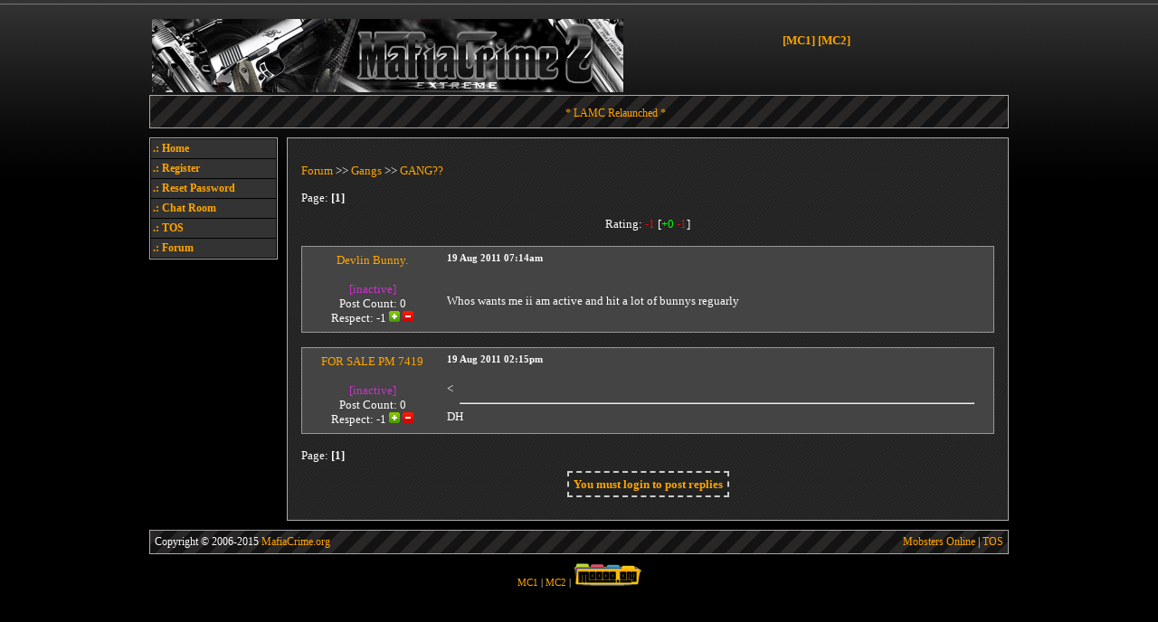

--- FILE ---
content_type: text/html;charset=UTF-8
request_url: https://game2.mafiacrime.org/forum?t=31952
body_size: 1672
content:
<!DOCTYPE html PUBLIC "-//W3C//DTD XHTML 1.0 Transitional//EN" "http://www.w3.org/TR/xhtml1/DTD/xhtml1-transitional.dtd"><html xmlns="http://www.w3.org/1999/xhtml"><head><meta http-equiv="Content-type" content="text/html;charset=UTF-8" /><title>MafiaCrime 2 - Forum - GANG??</title><link rel="stylesheet" type="text/css" href="/css/default.css" media="all" /><script type="text/javascript" src="/js/jquery-1.3.2.min.js"></script><link rel="stylesheet" type="text/css" href="css/tipsy.css" media="all" /><script type="text/javascript" src="js/tipsy.js"></script><script type="text/javascript" src="js/main.js"></script><link rel="SHORTCUT ICON" href="/img/favicon.ico" /></head><body><div id="mainBlock"><div id="headerBlock"><table style="width:100%;"><tr><td><a href="/"><img src="/img/headermc2.jpg" alt="MafiaCrime" title="Go to home page" /></a></td><td style="width:45%;vertical-align:top;text-align:center;font-weight:bold"><br /><a href="http://www.mafiacrime.org/">[MC1]</a> <a href="http://game2.mafiacrime.org/">[MC2]</a></td></tr></table></div>
<style>
#ticker ul {
                height: 24px;
                overflow: hidden;
                list-style: none;
                }
                #ticker li {
                        height: 26px }
 </style>


<script>
        function tick(){
                $('#ticker li:first').slideUp( function () { $(this).appendTo($('#ticker')).slideDown(); });
        }
        setInterval(function(){ tick () },7000);
        </script>


<div style="margin-top:-10px;padding-top:0px;height: 30px; overflow: hidden;text-align:center;" id="topBlock"> <ul sye='list-style-type:none;' id='ticker'><ul id="ticker">
<li style="list-style-type:none;height:26px;">
<a href="http://la.mafiacrime.org/">* LAMC Relaunched *</a>
 </li>
</ul></div><div class="langBar"></div><div id="navBlock"><a href="/">.: Home</a><a href="register">.: Register</a><a href="reset_password">.: Reset Password</a><a href="chatold.php" >.: Chat Room</a><a href="tos">.: TOS</a><a href="forum"> .: Forum</a></div><div id="contentBlock"><div id="notification"></div><p><a href="forum">Forum</a> >> <a href="forum?f=3">Gangs</a> >> <a href="forum?t=31952">GANG??</a></p><p>Page: <b>[1]</b> </p><div style="text-align:center">Rating: <span style="color:#f00" id="rn">-1</span> [<span style="color:#0f0">+<span id="rn1">0</span></span> <span style="color:#f00">-<span id="rn2">1</span></span>]</div><br /><table class="forum"><tr><td style="padding:5px;text-align:center;width:20%;vertical-align:center" rowspan="2"><a href="profile?id=10190">Devlin Bunny.</a><br /><br /><span style="color:#c3c">[inactive]</span><br />Post Count: 0<br />Respect: <span id="rating413472">-1</span> <a href="profile?id=10190&amp;rate=up" onclick="rateForumUser(10190,'up',413472);return false"><img src="img/thumb_up.gif" alt="[+]" title="Rate Up" /></a> <a href="profile?id=10190&amp;rate=down" onclick="rateForumUser(10190,'down',413472);return false"><img src="img/thumb_down.gif" alt="[-]" title="Rate Down" /></a></td><td style="font-size:8pt;padding:5px;height:15px;vertical-align:top"><span style="font-weight:bold">19 Aug 2011 07:14am</span></td></tr><tr><td style="padding:5px">Whos wants me ii am active and hit a lot of bunnys reguarly</td></tr></table><br /><table class="forum"><tr><td style="padding:5px;text-align:center;width:20%;vertical-align:center" rowspan="2"><a href="profile?id=2583">FOR SALE PM 7419</a><br /><br /><span style="color:#c3c">[inactive]</span><br />Post Count: 0<br />Respect: <span id="rating413480">-1</span> <a href="profile?id=2583&amp;rate=up" onclick="rateForumUser(2583,'up',413480);return false"><img src="img/thumb_up.gif" alt="[+]" title="Rate Up" /></a> <a href="profile?id=2583&amp;rate=down" onclick="rateForumUser(2583,'down',413480);return false"><img src="img/thumb_down.gif" alt="[-]" title="Rate Down" /></a></td><td style="font-size:8pt;padding:5px;height:15px;vertical-align:top"><span style="font-weight:bold">19 Aug 2011 02:15pm</span></td></tr><tr><td style="padding:5px">&lt;
<hr class="bbcode_rule" />
DH</td></tr></table><br />Page: <b>[1]</b> <script type="text/javascript">function rateForumUser(u,r,p) {$.get('ajax_rate_user', { u: u, r: r }, function(data) { if (data == '1') { if (r == 'up') { $("#rating"+p)[0].innerHTML++; } else { $("#rating"+p)[0].innerHTML--; } } else {alert('Already rated this mobster today')} });}</script><br /><br /><center><span class="loginMsg"><a href="/?go=http://game2.mafiacrime.org/forum?t=31952">You must login to post replies</a></span></center><br /></div><div style="clear:both"></div><div id="footerBlock"><div style="float:left;">Copyright &copy; 2006-2015 <a href="http://www.mafiacrime.org/">MafiaCrime.org</a></div><div style="float:right"><a href="online">Mobsters Online</a> | <a href="tos">TOS</a></div><div style="clear:both"></div></div><div style="text-align:center;font-size:8pt;padding:10px"><a  href="http://www.mafiacrime.org/">MC1</a> | <a  href="http://game2.mafiacrime.org/">MC2</a> | <a  href="http://imgsafe.org/"><img src="/img/moo.png" alt="moooo.org" title="Free File Hosting" /></a></div></div></body></html>

--- FILE ---
content_type: text/css
request_url: https://game2.mafiacrime.org/css/default.css
body_size: 1289
content:
@font-face {
 font-family: Trans;
 src: url('Trans.ttf');

}

#background{position:absolute;left:0;right:0;z-index:-2;}
#SnwZ{background:url(../img/chrisL8.gif) repeat-x top left;z-index:-1;position:fixed;left:0;top:0;width:100%;height:100%;}

.link-buttons {
background-color: #333;
color: white;
border: 1px #999 solid;
padding: 7px;
opacity:0.8;
margin: 2px;
}

/*This is the fill bar colour*/
.ui-widget-header {
/*background:url();*/
height:12px;
left:1px;
top:1px;
position:absolute;
background:#111;
-moz-border-radius: 5px;
border-radius: 5px;
-webkit-border-radius: 5px;
}
/*Style for the slider button*/
.ui-slider-handle {
width:24px;
height:24px;
position:absolute;
top:-7px;
margin-left:-12px;
z-index:200;
background:url(../img/slider-button.png);
}
/*the slider background*/
.slider {
margin:auto;
width:700px;
height:12px;
-moz-border-radius: 5px;
border-radius: 5px;
-webkit-border-radius: 5px;
position:relative;
cursor:pointer;
background:#222;
}
div.bank-slider {
text-align:center;
background:#333;
border:2px solid #1b1b1b;
padding:20px;
margin-top:20px;
-moz-border-radius: 10px;
border-radius: 10px;
-webkit-border-radius: 10px;
}
div.slider-title {
margin-bottom:20px;
font-weight:700;
}











#gmBar{position:absolute;
padding:2px;border:1px solid #777;
font-size:8pt;width:300px;background-color:#222;color:#fff;display:none;font-family:tahoma;}

.unreadNews{color:#0f0!important;}

div.langBar{font-size:8pt;left:0;padding:2px 5px 2px 5px;border:1px solid #777;border-width:0 0 1px 0;position:absolute;right:0;top:0;z-index:1000;background:#333;}

div.langBarCenter{float:left;font-weight:700;}

div.langBarRight{float:right;font-weight:700;}

body{

background-color:#000;
background-image:url(../img/background_tile_top.png);
background-repeat:repeat-x;
}

#mainBlock{font-size:10pt;font-family:verdana;color:#fff;padding:10px;width:950px;margin:auto;}

#headerBlock{margin:0 0 10px 0;}

#footerBlock{background-image:url(../img/background_tile_stripe.png);border:1px solid #aaa;padding:5px;margin:10px 0 0 0;font-size:9pt;-moz-border-radius:5px;}

#topBlock{background-image:url(../img/background_tile_stripe.png);border:1px solid #aaa;padding:5px;margin:0 0 10px 0;clear:both;font-size:9pt;-moz-border-radius:5px;}

#gangNotice{background-image:url(../img/background_tile.png);border:1px solid #aaa;padding:5px;margin:0 0 10px 0;clear:both;font-size:9pt;-moz-border-radius:5px;}

#navBlock{border:1px solid #aaa;float:left;position:static;width:140px;}

#adBlock{border:1px solid #aaa;float:left;position:static;width:-120px;}

#navBlock a{padding:2px;color:orange;background-color:#333;display:block;font-size:12px;font-weight:700;height:17px;line-height:17px;margin:1px;text-decoration:none;}

#navBlock a:hover{color:yellow;background-color:#555;}

.navSeperator{background-image:url(../img/background_tile.png);display:block;border:2px solid #ccc;text-align:center;font-weight:bold;line-height:20px;height:20px;}

#contentBlock{background-image:url(../img/background_tile.png);border:1px solid #aaa;padding:15px;float:right;position:static;width:766px;-moz-border-radius:5px;}a:link,a:visited,a:active{color:orange;text-decoration:none;}

a:hover{color:#FF0;text-decoration:none;}

.topDetails{font-size:9pt;}input[type="submit"],input[type="reset"],input[type="button"]{background-color:#333;color:#fff;padding:2px;margin:2px;}input[type="submit"]:hover,input[type="reset"]:hover,input[type="button"]:hover{background-color:#222;color:#eee;}input[type="text"],input[type="password"]{padding:1px;height:17px;line-height:17px;}.hilight{border-color:yellow;}.pageTitle{text-align:center;font-weight:700;font-size:13pt;}
.b{font-weight:700;}.jj{color:lightgreen;font-weight:700;}
.seperator{background-color:#111;border:1px solid #ddd;text-align:center;font-weight:bold;padding:3px;margin:5px;}img{border:none;}hr{width:95%;}.gmail{border:1px solid #777;background-color:#444;width:100%;-moz-border-radius:5px;}.gangbus{border:1px solid #777;background-color:#444;-moz-border-radius:5px;}.gangbus td{padding:7px;}.forum{width:100%;background-color:#444;border:1px solid #999;-moz-border-radius:5px;}.ft td{padding:3px;text-align:center;}.ft:hover{background-color:#444;}.loginMsg{padding:5px;font-weight:bold;text-align:center;margin:10px;border:2px dashed #ccc;background-color:#222;}.forumCreate{background-color:#333;border:1px solid #999;-moz-border-radius:5px;padding:10px;}#notification{text-align:center;background-color:#c33;border:1px dotted #fff;padding:5px;font-weight:700;margin-left:auto;margin-right:auto;margin-bottom:15px;width:600px;color:#000;display:none;}.cp{padding:5px;}#srt{list-style:none;padding:0;}#srt li{margin:0 0 10px 0;border:1px solid #999;background-color:#444;padding:2px;-moz-border-radius:5px;}.crime{width:25%;text-align:center;padding:5px;background-color:#444;-moz-border-radius:5px;}.gmenu{width:90%;font-weight:700;font-size:9pt;}.gmenu td{background-color:#444;border:1px solid #000;padding:5px;width:25%;text-align:center;}.gmenu td:hover{background-color:#333;}.contacts td{background-color:#444;border:1px solid #000;padding-left:5px;padding-right:5px;}.blist td{background-color:#444;padding:2px;text-align:center;}.city{width:33%;vertical-align:top;}.city a{display:block;padding:4px;background-color:#444;border:1px solid #666;text-align:center;font-size:10pt;font-weight:700;}.city a:hover{background-color:#333;}.cityh{font-weight:700;text-align:center;background-color:#333;border:2px solid #666;font-size:12pt;padding:4px;}.itemp td{background-color:#333;text-align:center;padding:5px;}.itemp_h{padding:5px;background-image:url(../img/background_tile_stripe.png);border:1px solid #999;text-align:center;font-weight:700;}.mlogin{border:2px dashed #777;background-image:url(../img/background_tile_stripe.png);-moz-border-radius:5px;padding:7px;margin:10px;font-weight:700;}.atkBox{background-color:#333;padding:10px;border:1px solid #999;-moz-border-radius:5px;}div.bbcode_quote{border:2px solid #aaa;-moz-border-radius:10px;-webkit-border-radius:10px;border-radius:10px;}div.bbcode_quote_head{background-color:#333;font-weight:700;padding:5px;-moz-border-radius:10px 10px 0 0;-webkit-border-radius:10px 10px 0 0;border-radius:10px 10px 0 0;}div.bbcode_quote_body{padding:5px;}


--- FILE ---
content_type: application/javascript
request_url: https://game2.mafiacrime.org/js/main.js
body_size: 5357
content:
function gm(i) {
var p = $("#igm"+i).position();
var nT = (p.top+$("#igm"+i).height())+3;
var nL = ($("#igm"+i).width()/2)-240+p.left-5;
$("#gmBar").html('<img src="img/loading.gif" alt="Loading" />');
$("#gmBar").show();
$("#gmBar").css("top",nT+"px");
$("#gmBar").css("left",nL+"px");
if (i==1) {
var pg='gang_mail';
}
else if (i==3) var pg='mail';
else var pg='gang_members';
var ts = new Date().getTime();
$("#gmBar").load('ajax_bar?action='+pg+'&ts='+ts);
}
function hideTooltip() {
$("#tooltip").hide();
}
function re() {
var ts = new Date().getTime();
$.get("ajax_refill?t=energy&ts="+ts, function (d){if (d == "1") {$("#energy_i").attr('src','img/bar/100.png');alert('Your energy has been refilled!');$("#headpts").html(addCommas(parseInt($("#headpts").html().replace(/,/g, ''))-10));}else{alert('Error refilling energy.');}});
}
function rn() {
var ts = new Date().getTime();
$.get("ajax_refill?t=nerve&ts="+ts, function (d){if (d == "1") {$("#nerve_i").attr('src','img/bar/100.png');alert('Your nerve has been refilled!');}else{alert('Error refilling nerve.');}});
}
function ra() {
var ts = new Date().getTime();
$.get("ajax_refill?t=awake&ts="+ts, function (d){if (d != "0") {$("#awake_i").attr('src','img/bar/100.png');alert('Your awake has been refilled for '+d+' points!');}else{alert('Error refilling awake.');}});
//$("#headpts").html(addCommas(parseInt($("#headpts").html().replace(/,/g, ''))-(100 - ap)));
//slut
}
function showPetList(u) {
$("#petList").html('<img src="img/loading.gif" alt="Loading" />');
$("#petList").load('ajax_pet_list?id='+u);
}
function getRanks() {
$("#ranks").html('<img src="img/loading.gif" alt="Loading" />');
var ts = new Date().getTime();
$("#ranks").load('ajax_get_ranks?ts='+ts);
}
function levelCalc() {
$("#levelCalc").html('<img src="img/loading.gif" alt="Loading" />');
$("#levelCalc").load('ajax_level_check?level='+$("#level").val());
}
function withPet() {
$("#withPet").html('<img src="img/loading.gif" alt="Loading" />');
$("#withPet").load('ajax_with_pet');
}

function gmb_mail(a){$.get("ajax_bar?action=get_mail&i="+a,function(c){$("#gmb_mail"+a).html(c);$("#lb_mc")[0].innerHTML--;if($("#lb_mc")[0].innerHTML<1){$("#igm3").removeClass("unreadNews")}})
}

function withoutPet() {
$("#withoutPet").html('<img src="img/loading.gif" alt="Loading" />');
$("#withoutPet").load('ajax_without_pet');
}

function quotefp(p,t,u) {
$("#reply").focus();
$("#reply").val('Loading Quote . . .');
$.get("ajax_forum?ac=quote&i="+p+"&t="+t, function (d){$("#reply").val("[quote="+u+"]"+d+"[/quote]\n\n");});
}
function quotegm(p,u) {
$("#reply").focus();
$("#reply").val('Loading Quote . . .');
scroll(0,0);
$.get("ajax_bar?action=quote_gmail&p="+p, function (d){$("#reply").val("[quote="+u+"]"+d+"[/quote]\n\n");});
}
function reportfp(p) {
var z = confirm('Are you sure you want to report this post?');
if (z) {
$("#rptBtn"+p).attr('disabled', true);
$("#rptBtn"+p).val('Reported');
$.get("ajax_forum?ac=report&i="+p);
}
}
function updateEditTimerFP() {
var cur = $("#editTime").html();
cur--;
$("#editTime").html(cur);
if (cur < 1) {
}
else {
if (cur <= 30) {
$("#editTime").css('color','#f00');
}
setTimeout("updateEditTimerFP()",1000);
}
}
function copySearchData() {
var data = $('#data').val();
var dataArray = data.split("|");
var theForm = $('#theForm')[0];
if (data == "||||||||||") $('#btn').html('');
else $('#btn').html('[<a href="search?d=' + dataArray[11] + '">delete</a>]');
if ((dataArray[0] != "") && (dataArray[0] != 0)) theForm.uid.value = dataArray[0];
else theForm.uid.value = "";
if ((dataArray[1] != "") && (dataArray[1] != 0)) theForm.user.value = dataArray[1];
else theForm.user.value = "";
if ((dataArray[2] != "") && (dataArray[2] != 0)) theForm.lvl1.value = dataArray[2];
else theForm.lvl1.value = "";
if ((dataArray[3] != "") && (dataArray[3] != 0)) theForm.lvl2.value = dataArray[3];
else theForm.lvl2.value = "";
if ((dataArray[4] != "") && (dataArray[4] != 0)) theForm.money.value = dataArray[4];
else theForm.money.value = "";
if ((dataArray[5] != "") && (dataArray[5] != 0)) theForm.location.value = dataArray[5];
else theForm.location.selectedIndex = 0;
if ((dataArray[6] != "") && (dataArray[6] != -1)) theForm.house.value = dataArray[6];
else theForm.house.value = -1;
if ((dataArray[7] != "") && (dataArray[7] != -1)) theForm.gang.value = dataArray[7];
else theForm.gang.value = -1;
if ((dataArray[8] != "") && (dataArray[8] != 0)) theForm.status.value = dataArray[8];
else theForm.status.selectedIndex = 0;
if ((dataArray[9] != "") && (dataArray[9] != 0)) theForm.gender.value = dataArray[9];
else theForm.gender.selectedIndex = 0;
if ((dataArray[10] != "") && (dataArray[10] != 0)) theForm.attackable.value = dataArray[10];
else theForm.attackable.selectedIndex = 0;
}
function resetSearchForm() {
var theForm = $('#theForm')[0];
theForm.uid.value = "";
theForm.user.value = "";
theForm.lvl1.value = "";
theForm.lvl2.value = "";
theForm.money.value = "";
theForm.location.selectedIndex = 0;
theForm.house.value = -1;
theForm.gang.value = -1;
theForm.status.selectedIndex = 0;
theForm.gender.selectedIndex = 0;
theForm.attackable.selectedIndex = 0;
}
function sendGmail() {
	if ($('#reply').val() != '') {
		var ts = new Date().getTime();
		$.post("ajax_gmail?ts="+ts, {'msg':$('#reply').val()}, function (d){ 
			$('#chat_block').prepend('<div id="t'+ts+'" style="display:none">'+d+'</div>');
			$('#chat_block div#t' + ts).slideDown(500);
			$('#reply').val('');
			$('#reply').focus();
		});
	}
	return false;
}
function syncGmail() {
	var ts = new Date().getTime();
	$.get("ajax_gmail?ts="+ts+"&lastID="+lastGmailID, function(d){
		if (d != "") {
			var myArr = d.split('|-|-|');
			$('#chat_block').prepend('<div id="t'+ts+'" style="display:none">'+myArr[1]+'</div>');
			$('#chat_block div#t' + ts).slideDown(500);
			lastGmailID = myArr[0];
			cT();
		}
		setTimeout("syncGmail()",3000);
	});
}
function cT() {
var newTitle = '* New Message Received *';
var oldTitle = document.title;
document.title = newTitle;
setTimeout("document.title='* "+oldTitle+" *';",250);
setTimeout("document.title='"+newTitle+"';",500);
setTimeout("document.title='* "+oldTitle+" *';",750);
setTimeout("document.title='"+newTitle+"';",1000);
setTimeout("document.title='"+oldTitle+"';",1500);
}
function doSearch() {
$('#seco').html('<br /><br /><center><img src="img/loading.gif" alt="Loading" title="Loading" /></center><br /><br />');
var ts = new Date().getTime();
$.post("ajax_search?ts="+ts, { uid:$("#uid").val(),user:$("#user").val(),level1:$("#lvl1").val(),level2:$("#lvl2").val(),money:$("#money").val(),location:$("#location").val(),gang:$("#gang").val(),house:$("#house").val(),gender:$("#gender").val(),attackable:$("#attackable").val(),status:$("#status").val() }, function(data){ $("#seco").html(data); });
}
function doCrime(i,n) {
if (nerve >= n) {
$("#btn"+i).attr('disabled', true);
$("#rtn").html('<img src="img/loading.gif" alt="Loading . . ." title="Loading" />');
var ts = new Date().getTime();
$.get("ajax_crime?i="+i+"&ts="+ts, function (d){if (d == "2") {document.location='crime';} else if (d == "3") {$("#rtn").html('Can\'t commit crimes while in prison or hospital!');} else if (d != "0") {$("#rtn").html(d);nerve -= n;$("#nerve_i").attr('src','img/bar/'+Math.round(nerve / nerve_max * 100)+'.png');} else {$("#rtn").html('Error commiting crime.');}$("#btn"+i).attr('disabled',false);});
}
else {
$("#rtn").html('You do not have enough nerve for this crime');
}
}
function getrp() {
$("#rpb").hide();
$.get("ajax_recent_posts", function (d) {$("#rp").html(d);$("#rp").slideDown(500);});
}
function doPetCrime(i,n,id) {
if (nerve >= n) {
$("#btn"+i).attr('disabled', true);
$("#rtn").html('<img src="img/loading.gif" alt="Loading . . ." title="Loading" />');
var ts = new Date().getTime();
$.get("ajax_pet?id="+id+"&ac=crime&i="+i+"&ts="+ts, 
function (d){
if (d == "2") {location.reload();}
else if (d == "3") {$("#rtn").html('Your pet can\'t commit crimes while in hospital!');}
else if (d != "0") {$("#rtn").html(d);nerve -= n;$("#namt").html(nerve);$("#namt_i").attr('src','img/bar/'+Math.round(nerve / nerve_max * 100)+'.png');}
else {$("#rtn").html('Error commiting crime.');}$("#btn"+i).attr('disabled',false);});
}
else {
$("#rtn").html('Your pet does not have enough nerve for this crime');
}
}
function refillNerve(t) {
if (t==1) {
if (nerve == nerve_max) {
$("#rtn").html('Error refilling nerve.');
$("#nerveBtn").attr('disabled',false);
return 0;
}
}
$("#nerveBtn").attr('disabled',true);
var ts = new Date().getTime();
$.get("ajax_refill?t=nerve&ts="+ts, function (d){
if (d == "1") {
if (t == 1) {nerve=nerve_max;$("#rtn").html('Your nerve has been refilled in exchange for 10 points!');$("#nerveBtn").attr('disabled',false);}
else {$("#nerveBtn").val('Nerve Refilled');}
/*$("#headpts").html(addCommas(parseInt($("#headpts").html().replace(/,/g, ''))-10));*/
$("#nerve_i").attr('src','img/bar/100.png');
}
else {
if (t == 2) {$("#nerveBtn").val('Error Refilling Nerve');}
else {$("#rtn").html('Error refilling nerve.');}
$("#nerveBtn").attr('disabled',false);
}
});
}
function refillEnergy() {
if (energy < energy_max) {
disableGymBtns();
var ts = new Date().getTime();
$.get("ajax_refill?t=energy&ts="+ts, function (d){if (d == "1") { $("#rtn").html('Your energy has been refilled in exchange for 10 points!');energy=energy_max;$("#energy_i").attr('src','img/bar/100.png');$("#str").val(energy);$("#def").val(energy);$("#spe").val(energy);$("#eamt").html(energy);$("#headpts").html(addCommas(parseInt($("#headpts").html().replace(/,/g, ''))-10)); } else { $("#rtn").html('Error refilling energy.'); } enableGymBtns(); });
//$("#headpts").html(addCommas(parseInt($("#headpts").html().replace(/,/g, ''))-10));
//var myPoints = $("#headpts").replace(/\,/g,'');
//var myPoints = myPoints - 10;
//$("#headpts").text = addCommas(myPoints);
}
}
function refillPetEnergy(i) {
if (energy < energy_max) {
disableGymBtns();
var ts = new Date().getTime();
$.get("ajax_pet?id="+i+"&ac=refillEnergy&ts="+ts, function (d){if (d == "1") { $("#rtn").html('Your pet\'s energy has been refilled in exchange for 7 points!');energy=energy_max;$("#str").val(energy);$("#def").val(energy);$("#spe").val(energy);$("#eamt").html(energy); } else { $("#rtn").html('Error refilling energy.'); } enableGymBtns(); });
}
}
function refillPetNerve(i) {
if (nerve < nerve_max) {
$("#rtn").html('<img src="img/loading.gif" alt="Loading . . ." title="Loading" />');
var ts = new Date().getTime();
$.get("ajax_pet?id="+i+"&ac=refillNerve&ts="+ts, function (d){if (d == "1") { $("#rtn").html('Your pet\'s nerve has been refilled in exchange for 7 points!');nerve=nerve_max;$("#namt").html(nerve);$("#headpts").html(addCommas(parseInt($("#headpts").html().replace(/,/g, ''))-10));$("#namt_i").attr('src','img/bar/100.png'); } else { $("#rtn").html('Error refilling nerve.'); } });
}
}
function refillAwake(ap) {
if (awake < awake_max) {
disableGymBtns();
var ts = new Date().getTime();
$.get("ajax_refill?t=awake&ts="+ts, function (d){if (d != "0") { $("#rtn").html('Your awake has been refilled in exchange for '+d+' points!');awake=awake_max;$("#awake_i").attr('src','img/bar/100.png');$("#headpts").html(addCommas(parseInt($("#headpts").html().replace(/,/g, ''))-(100 - ap))); } else { $("#rtn").html('Error refilling awake.'); } enableGymBtns(); });

}
}
function train(t) {
var a = 0;
var t2 = '';
if (t == 1) {
a = $("#str").val();
t2 = 'str';
}
else if (t == 2) {
a = $("#def").val();
t2 = 'def';
}
else {
a = $("#spe").val();
t2 = 'spe';
}
if ((a >= 1) && (a <= energy)) {
disableGymBtns();
var ts = new Date().getTime();
$.get("ajax_gym_train?t="+t+"&a="+a+"&ts="+ts, function(d){updateGymInfo(t2,d,a,1);});
}
else {
$("#rtn").html("You can't train more energy than you have.");
}
}
function petTrain(t,i) {
var a = 0;
var t2 = '';
if (t == 1) {
a = $("#str").val();
t2 = 'str';
}
else if (t == 2) {
a = $("#def").val();
t2 = 'def';
}
else {
a = $("#spe").val();
t2 = 'spe';
}
if ((a >= 1) && (a <= energy)) {
disableGymBtns();
var ts = new Date().getTime();
$.get("ajax_pet?id="+i+"&ac=train&t="+t+"&a="+a+"&ts="+ts, function(d){updateGymInfo(t2,d,a,2);});
}
else {
$("#rtn").html("You can't train more energy than you have.");
}
}
function updateGymInfo(t,d,a,pet) {
var t2 = '';
enableGymBtns();
d = d.split('|');
if (d[0] == "1") {
if (t == 'str') t2 = 'Strength';
else if (t == 'def') t2 = 'Defense';
else t2 = 'Speed';
/*$("#"+t+"Amt").html(addCommas(parseInt($("#"+t+"Amt").html().replace(/,/g, ''))+parseInt(d[1])));*/
if (pet == 2) $("#rtn").html('You trained your pet <b>'+addCommas(a)+'</b> times and gained <b>'+addCommas(d[1])+'</b> '+t2);
else $("#rtn").html('You trained <b>'+addCommas(a)+'</b> times and gained <b>'+addCommas(d[1])+'</b> '+t2);
energy -= a;
awake = d[2];
if (pet != 2) $("#energy_i").attr('src','img/bar/'+Math.round(energy / energy_max * 100)+'.png');
$("#awake_i").attr('src','img/bar/'+Math.round(awake / awake_max * 100)+'.png');
$("#str").val(energy);
$("#def").val(energy);
$("#spe").val(energy);
$("#eamt").html(energy);
}
else if (d[0] == "2") {
if (pet == 2) location.reload();
else document.location='gym';
}
else if (d[0] == "3") {
$("#rtn").html('Can\'t train while in prison or hospital!');
}
else {
$("#rtn").html('Error training!');
}
}
function disableGymBtns() {
$("#rtn").html('<img src="img/loading.gif" alt="Loading . . ." title="Loading" />');
$("#strBtn").attr('disabled', true);
$("#defBtn").attr('disabled', true);
$("#speBtn").attr('disabled', true);
$("#awakeBtn").attr('disabled', true);
$("#energyBtn").attr('disabled', true);
}
function enableGymBtns() {
$("#strBtn").attr('disabled', false);
$("#defBtn").attr('disabled', false);
$("#speBtn").attr('disabled', false);
$("#awakeBtn").attr('disabled', false);
$("#energyBtn").attr('disabled', false);
}
function deleteMail(i) {
closeMail();
$.get("ajax_mail_actions?d="+i, function() { $("#m"+i).fadeOut(500); });
}
function starMail(i) {
$("#starBtn").attr("disabled", true);
$.get("ajax_mail_actions?s="+i, function(data) { $("#starBtn").val(data); });
$("#si"+i).attr("src", "img/star_on.gif");
}
function unstarMail(i) {
$("#starBtn").attr("disabled", true);
$.get("ajax_mail_actions?u="+i, function(data) { $("#starBtn").val(data); });
$("#si"+i).attr("src", "img/star_off.gif");
}
function reportMail(i) {
var z = confirm('Are you sure you want to report this mail?');
if (z) {
$("#reportBtn").attr("disabled", true);
$.get("ajax_mail_actions?r="+i, function() { $("#reportBtn").val('Reported'); });
}
}
function blockUser(i) {
$("#blockBtn").attr("disabled", true);
$.get("ajax_mail_actions?b="+i, function(data) { $("#blockBtn").val(data); });
}
function newMail() {
$("#mcnt").hide();
$("#mreply").show();
scroll(0,0);
$("#uid").val('');
}
function closeMail() {
$("#mreply").hide();
$("#mread").hide();
$("#mlog").hide();
$("#mcnt").show();
scroll(0,0);
}
function replyMail(u,s) {
$("#mreply").show();
$("#uid").val(u);
if (s.substr(0,3) != "Re:") {
s = "Re: "+s;
}
$("#subject").val(s);
$("#reply").focus();
}
function readMail(i,t) {
$("#mcnt").hide();
$("#mread").show();
$("#mlog").show();
$("#mread").html('<img src="img/loading.gif" alt="Loading" title="Loading" /> Loading . . .');
$("#mlog").html('');
$.get('ajax_read_mail?id='+i+'&t='+t,function(d){var dm=d.split('|~|#|~|',2);$("#mread").html(dm[0]);$("#mlog").html(dm[1]);});
scroll(0,0);
if (t != 1) {
$("#b"+i).css("font-weight", "normal");
$("#i"+i).attr("src", "img/msg_old.gif");
$("#i"+i).attr("title", "Read");
}
}
function rateUser(u,r) {
$("#ratingButtons").html('[Rate Up] :: [Rate Down]'); $.get('ajax_rate_user', { u: u, r: r }, function(data) { if (data == '1') { if (r == 'up') { $("#rating")[0].innerHTML++; } else { $("#rating")[0].innerHTML--; } } });
}
function youTube(id) {
	$("#yt"+id).html('<object width="425" height="344"><param name="movie" value="http://www.youtube.com/v/' + id + '&hl=en&fs=1&autoplay=1"></param><param name="allowFullScreen" value="true"></param><embed src="http://www.youtube.com/v/' + id + '&hl=en&fs=1&autoplay=1" type="application/x-shockwave-flash" allowfullscreen="true" width="425" height="344"></embed></object>');
}
function insertBBCode(code1, code2) {
	var txt = $("#reply")[0];
	var bb_start = txt.value.length + code1.length;
	txt.value += code1;
	txt.value += code2;
	txt.selectionStart = bb_start;
	txt.selectionEnd = bb_start;
	$("#reply").focus();
}
function insertSmiley(text) {
        var txt = $("#reply").val();
        txt += ' '+text+' ';
        $("#reply").val(txt);
        $("#reply").focus();
}
var gmailPage = 1;
function showMoreGmails() {
	$("#gmailBtn").hide();
	$("#gmailLoading").show();
	var ts = new Date().getTime();
	$.get("ajax_get_gmails?p="+gmailPage+"&ts="+ts, function (data) { $("#gmailBlock").append(data); $("#gmailBtn").show(); $("#gmailLoading").hide(); });
	gmailPage++;
}
function quote(i) {
        $('#reply').val('use ajax to get this...or parse the page?');
}
function checkForumForm(t) {
	if (t == 1) {
		if ($("#title").val().length < 2) {
			$("#title").focus();
			return false;
		}
	}
	if ($("#reply").val().length < 3) {
		$("#reply").focus();
		return false;
	}
	return true;
}
function parseNotepad() {
	$("#parser").html('<img src="img/loading.gif" alt="Loading . . ." title="Loading" />');
	var ts = new Date().getTime();
	$.post("ajax_parse_notepad?ts="+ts, { msg: $("#reply").val() }, function(data){ $("#parser").html(data); });
}
function saveNotepad() {
	$("#saveBtn").css('border-color', '#f00');
	var ts = new Date().getTime();
	$.post("ajax_save_notepad?ts="+ts, { msg: $("#reply").val() }, function(){$("#saveBtn").css('border-color', '#0f0');setTimeout(function() {$("#saveBtn").css('border-color', '#fff')}, 2000);});
}
function previewFP() {
	if ($("#reply").val() != "") {
	$("#preview").html('<img src="img/loading.gif" alt="Loading . . ." title="Loading" />');
	var ts = new Date().getTime();
	$.post("ajax_parse_notepad?ts="+ts, { msg: $("#reply").val() }, function(data){ $("#preview").html('<br /><table class="forum"><tr><td style="padding:5px">'+data+'</td></tr></table>'); });
	}
}
function saveContacts() {
	$("#saveBtn").css('border-color', '#f00');
	if (order == "") order = $('#srt').sortable('toArray');
		var aSize = order.length;
		var oID = 0;
		var data = [];
		for (var i=0; i<aSize; ++i) {
			oID = order[i].substr(3);
			data[i] = [$("#id_"+oID).val(), $("#n_"+oID).val(), i];
		}
		var ts = new Date().getTime();
		$.post("ajax_save_contacts?ts="+ts, { 'data[]': data },
		function(){
			$("#saveBtn").css('border-color', '#0f0');
			setTimeout(function() {$("#saveBtn").css('border-color', '#fff')}, 1000);
		});
}
function sendItemShowQty() {
	var val = $("#item").val().split("|")[1];
	if (val > 0) {
		$("#cnt").show();
		$("#qty").val(1);
	}
	else {
		$("#cnt").hide();
	}
}
function updateHeader(t,v) {
$("#head"+t).html(v);
}
function toggleAll() {
var inputlist = document.getElementsByTagName("input");
for (i = 0; i < inputlist.length; i++) {
if ( inputlist[i].getAttribute("type") == 'checkbox' ) {
if (inputlist[i].checked) inputlist[i].checked = false
else inputlist[i].checked = true;
}
}
}
function deleteEvent(i) {
$('#i'+i).html('<img src="img/loading.gif" alt="[@]" title="Loading" />');
$.get("ajax_delete_events?id="+i, function(){$('#r'+i).fadeOut(500);$("#total")[0].innerHTML--;});
}
function deleteChatEvent(i) {
$('#i'+i).html('<img src="img/loading.gif" alt="[@]" title="Loading" />');
$.get("ajax_delete_chat_events?id="+i, function(){$('#r'+i).fadeOut(500);$("#total")[0].innerHTML--;});
}
function deleteContact(i, r) {
$('#i'+r).html('<img src="img/loading.gif" alt="[@]" title="Loading" />');
$.get("ajax_delete_contact?id="+i, function(){$('#li_'+r).fadeOut(500);});
}
function deleteContact2(i, r) {
$('#i'+r).html('<img src="img/loading.gif" alt="[@]" title="Loading" />');
$.get("ajax_delete_contact2?id="+i, function(){$('#li_'+r).fadeOut(500);});
}
function deleteContact3(i, r) {
$('#i'+r).html('<img src="img/loading.gif" alt="[@]" title="Loading" />');
$.get("ajax_delete_contact3?id="+i, function(){$('#li_'+r).fadeOut(500);});
}
function checkUser() {
if ($("#user").val() == "") {$("#cumsg").css('color','#f00');$("#cumsg").html('You must enter a username.');}
else { $.get("ajax_check_user?u="+$("#user").val(), function(data){if (data == "1") {$("#cumsg").css('color','#0f0');$("#cumsg").html('Username is available.'); } else {$("#cumsg").css('color','#f00');$("#cumsg").html('Username is already in use.'); } }); }
}
var hex = new Array("00","14","28","3C","50","64","78","8C","A0","B4","C8","DC","F0");
var r=1;
var g=1;
var b=1;
var seq=1;

function rb(id) {
rainbow="#"+hex[r]+hex[g]+hex[b];
$("#rb"+id)[0].style.color = rainbow;
if (seq==6){
b--
if (b==0)
seq=1
}
if (seq==5){
r++
if (r==12)
seq=6
}
if (seq==4){
g--
if (g==0)
seq=5
}
if (seq==3){
b++
if (b==12)
seq=4
}
if (seq==2){
r--
if (r==0)
seq=3
}
if (seq==1){
g++
if (g==12)
seq=2
}
}
function startrb(id) {
setInterval("rb('"+id+"')",80);
}

var buTxt = new Array();
var buDelay = 0;
function bu(id) {
	buDelay++;
	if (buDelay >= 1) {
		buTxt[3] = buTxt[1].substring(0, buDelay - 1) + buTxt[2].substring(buDelay - 1,buDelay) + buTxt[1].substring(buTxt[1].length,buDelay);
		$("#bu"+id).html(buTxt[3]);
	}
	if (buDelay > buTxt[1].length) {
		$("#bu"+id).html(buTxt[1]);
		buDelay = -1;
	}
}
function startbu(id) {
	$("#bu"+id).html($("#bu"+id).html().toLowerCase());
	buTxt[1] = $("#bu"+id).html();
	buTxt[2] = $("#bu"+id).html().toUpperCase();
	setInterval("bu('"+id+"')",200);
}

var hiTxt = new Array();
var hiDelay = new Array();
function hi(id) {
	hiDelay[id]++;
	if (hiDelay[id] >= 1) {
		
		$("#hi"+id).html(hiTxt[id].substring(0,hiDelay[id]-1)+'<span style="color:red">'+hiTxt[id].substring(hiDelay[id]-1,hiDelay[id])+'</span>'+hiTxt[id].substring(hiTxt[id].length,hiDelay[id]));
	}
	if (hiDelay[id] > hiTxt[id].length) {
		hiDelay[id] = -1;
	}
}
function starthi(id) {
	$("#hi"+id).css('color','#fff');
	hiTxt[id] = $("#hi"+id).html();
	hiDelay[id] = 0;
	setInterval("hi('"+id+"')",150);
}


function validateEmail(str) {
var at="@";
var dot=".";
var lat=str.indexOf(at);
var lstr=str.length;
var ldot=str.indexOf(dot);
if (str.indexOf(at)==-1){
return false;
}
if (str.indexOf(at)==-1 || str.indexOf(at)==0 || str.indexOf(at)==lstr){
return false;
}
if (str.indexOf(dot)==-1 || str.indexOf(dot)==0 || str.indexOf(dot)==lstr){
return false;
}
if (str.indexOf(at,(lat+1))!=-1){
return false;
}
if (str.substring(lat-1,lat)==dot || str.substring(lat+1,lat+2)==dot){
return false;
}
if (str.indexOf(dot,(lat+2))==-1){
return false;
}
if (str.indexOf(" ")!=-1){
return false;
}
return true;
}
function addCommas(nStr) {
nStr += '';
x = nStr.split('.');
x1 = x[0];
x2 = x.length > 1 ? '.' + x[1] : '';
var rgx = /(\d+)(\d{3})/;
while (rgx.test(x1)) {
x1 = x1.replace(rgx, '$1' + ',' + '$2');
}
return x1 + x2;
}
function rateFT(t,r) {
$('#r1').hide();$('#r2').hide();
$.get('ajax_rate_thread', { t:t, r:r }, function(data) {
if (data == '1') {
if (r == 'up') {
$('#rn1')[0].innerHTML++;
$('#rn')[0].innerHTML++;
} 
else {
$('#rn2')[0].innerHTML++;
$('#rn')[0].innerHTML--;
 }
 }
 else {alert('You have already rated this thread.')}
 });
}
